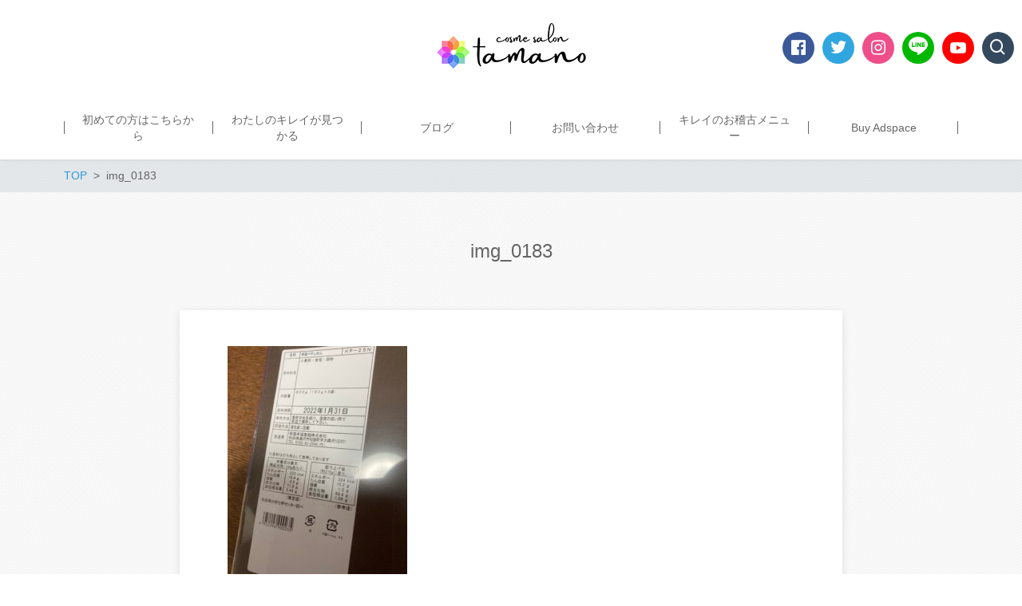

--- FILE ---
content_type: text/html; charset=UTF-8
request_url: https://tamacarpe.com/img_0183/
body_size: 18235
content:
<!DOCTYPE html>
<html dir="ltr" lang="ja" prefix="og: https://ogp.me/ns#" prefix="og: http://ogp.me/ns# fb: http://ogp.me/ns/fb# article: http://ogp.me/ns/article#">
<head>
	<meta http-equiv="X-UA-Compatible" content="IE=edge,chrome=1">
<meta charset="UTF-8">
<meta name="viewport" content="width=device-width">
<meta name="format-detection" content="telephone=no">
	
	<!-- Google tag (gtag.js) --><script async src="https://www.googletagmanager.com/gtag/js?id=UA-52772617-2"></script><script>window.dataLayer = window.dataLayer || [];function gtag(){dataLayer.push(arguments);}gtag('js', new Date());gtag('config', 'UA-52772617-2');</script>
<title>img_0183 | cosme salon tamano｜大崎市古川の相談できる化粧品専門店</title>
	<style>img:is([sizes="auto" i], [sizes^="auto," i]) { contain-intrinsic-size: 3000px 1500px }</style>
	
		<!-- All in One SEO 4.9.3 - aioseo.com -->
	<meta name="description" content="賞味期限は2022年1月31日" />
	<meta name="robots" content="max-image-preview:large" />
	<meta name="author" content="ビューティーアドバイザーたまの"/>
	<link rel="canonical" href="https://tamacarpe.com/img_0183/" />
	<meta name="generator" content="All in One SEO (AIOSEO) 4.9.3" />
		<meta property="og:locale" content="ja_JP" />
		<meta property="og:site_name" content="大崎市古川のお肌とメイクのパーソナルトレーナー　TAMANO" />
		<meta property="og:type" content="article" />
		<meta property="og:title" content="img_0183 | cosme salon tamano｜大崎市古川の相談できる化粧品専門店" />
		<meta property="og:description" content="賞味期限は2022年1月31日" />
		<meta property="og:url" content="https://tamacarpe.com/img_0183/" />
		<meta property="article:published_time" content="2020-06-05T07:19:26+00:00" />
		<meta property="article:modified_time" content="2020-06-05T07:27:08+00:00" />
		<meta name="twitter:card" content="summary_large_image" />
		<meta name="twitter:title" content="img_0183 | cosme salon tamano｜大崎市古川の相談できる化粧品専門店" />
		<meta name="twitter:description" content="賞味期限は2022年1月31日" />
		<script type="application/ld+json" class="aioseo-schema">
			{"@context":"https:\/\/schema.org","@graph":[{"@type":"BreadcrumbList","@id":"https:\/\/tamacarpe.com\/img_0183\/#breadcrumblist","itemListElement":[{"@type":"ListItem","@id":"https:\/\/tamacarpe.com#listItem","position":1,"name":"\u30db\u30fc\u30e0","item":"https:\/\/tamacarpe.com","nextItem":{"@type":"ListItem","@id":"https:\/\/tamacarpe.com\/img_0183\/#listItem","name":"img_0183"}},{"@type":"ListItem","@id":"https:\/\/tamacarpe.com\/img_0183\/#listItem","position":2,"name":"img_0183","previousItem":{"@type":"ListItem","@id":"https:\/\/tamacarpe.com#listItem","name":"\u30db\u30fc\u30e0"}}]},{"@type":"ItemPage","@id":"https:\/\/tamacarpe.com\/img_0183\/#itempage","url":"https:\/\/tamacarpe.com\/img_0183\/","name":"img_0183 | cosme salon tamano\uff5c\u5927\u5d0e\u5e02\u53e4\u5ddd\u306e\u76f8\u8ac7\u3067\u304d\u308b\u5316\u7ca7\u54c1\u5c02\u9580\u5e97","description":"\u8cde\u5473\u671f\u9650\u306f2022\u5e741\u670831\u65e5","inLanguage":"ja","isPartOf":{"@id":"https:\/\/tamacarpe.com\/#website"},"breadcrumb":{"@id":"https:\/\/tamacarpe.com\/img_0183\/#breadcrumblist"},"author":{"@id":"https:\/\/tamacarpe.com\/author\/e98yx9ra\/#author"},"creator":{"@id":"https:\/\/tamacarpe.com\/author\/e98yx9ra\/#author"},"datePublished":"2020-06-05T16:19:26+09:00","dateModified":"2020-06-05T16:27:08+09:00"},{"@type":"Organization","@id":"https:\/\/tamacarpe.com\/#organization","name":"cosme salon tamano\uff5c\u5927\u5d0e\u5e02\u53e4\u5ddd\u306e\u76f8\u8ac7\u3067\u304d\u308b\u5316\u7ca7\u54c1\u5c02\u9580\u5e97","description":"\u304a\u808c\u6e2c\u5b9a\uff06\u30ad\u30ec\u30a4\u306e\u304a\u7a3d\u53e4\u3067\u3042\u306a\u305f\u306e\u30ad\u30ec\u30a4\u304c\u898b\u3064\u304b\u308a\u307e\u3059","url":"https:\/\/tamacarpe.com\/"},{"@type":"Person","@id":"https:\/\/tamacarpe.com\/author\/e98yx9ra\/#author","url":"https:\/\/tamacarpe.com\/author\/e98yx9ra\/","name":"\u30d3\u30e5\u30fc\u30c6\u30a3\u30fc\u30a2\u30c9\u30d0\u30a4\u30b6\u30fc\u305f\u307e\u306e","image":{"@type":"ImageObject","@id":"https:\/\/tamacarpe.com\/img_0183\/#authorImage","url":"https:\/\/secure.gravatar.com\/avatar\/58a96e94fa97eed8131c1c61875d3512d906d1a6bffe392ef018e4eb7c2ad954?s=96&d=mm&r=g","width":96,"height":96,"caption":"\u30d3\u30e5\u30fc\u30c6\u30a3\u30fc\u30a2\u30c9\u30d0\u30a4\u30b6\u30fc\u305f\u307e\u306e"}},{"@type":"WebSite","@id":"https:\/\/tamacarpe.com\/#website","url":"https:\/\/tamacarpe.com\/","name":"cosme salon tamano\uff5c\u5927\u5d0e\u5e02\u53e4\u5ddd\u306e\u76f8\u8ac7\u3067\u304d\u308b\u5316\u7ca7\u54c1\u5c02\u9580\u5e97","description":"\u304a\u808c\u6e2c\u5b9a\uff06\u30ad\u30ec\u30a4\u306e\u304a\u7a3d\u53e4\u3067\u3042\u306a\u305f\u306e\u30ad\u30ec\u30a4\u304c\u898b\u3064\u304b\u308a\u307e\u3059","inLanguage":"ja","publisher":{"@id":"https:\/\/tamacarpe.com\/#organization"}}]}
		</script>
		<!-- All in One SEO -->

<link rel='dns-prefetch' href='//widgetlogic.org' />
<link rel='dns-prefetch' href='//secure.gravatar.com' />
<link rel='dns-prefetch' href='//stats.wp.com' />
<link rel='dns-prefetch' href='//cdn.jsdelivr.net' />
<link rel='dns-prefetch' href='//v0.wordpress.com' />
<link rel='preconnect' href='//c0.wp.com' />
<link rel="alternate" type="application/rss+xml" title="cosme salon tamano｜大崎市古川の相談できる化粧品専門店 &raquo; img_0183 のコメントのフィード" href="https://tamacarpe.com/feed/?attachment_id=2979" />
<meta name="description" content="賞味期限は2022年1月31日" /><script type="text/javascript">
/* <![CDATA[ */
window._wpemojiSettings = {"baseUrl":"https:\/\/s.w.org\/images\/core\/emoji\/16.0.1\/72x72\/","ext":".png","svgUrl":"https:\/\/s.w.org\/images\/core\/emoji\/16.0.1\/svg\/","svgExt":".svg","source":{"concatemoji":"https:\/\/tamacarpe.com\/wp-includes\/js\/wp-emoji-release.min.js?ver=6.8.3"}};
/*! This file is auto-generated */
!function(s,n){var o,i,e;function c(e){try{var t={supportTests:e,timestamp:(new Date).valueOf()};sessionStorage.setItem(o,JSON.stringify(t))}catch(e){}}function p(e,t,n){e.clearRect(0,0,e.canvas.width,e.canvas.height),e.fillText(t,0,0);var t=new Uint32Array(e.getImageData(0,0,e.canvas.width,e.canvas.height).data),a=(e.clearRect(0,0,e.canvas.width,e.canvas.height),e.fillText(n,0,0),new Uint32Array(e.getImageData(0,0,e.canvas.width,e.canvas.height).data));return t.every(function(e,t){return e===a[t]})}function u(e,t){e.clearRect(0,0,e.canvas.width,e.canvas.height),e.fillText(t,0,0);for(var n=e.getImageData(16,16,1,1),a=0;a<n.data.length;a++)if(0!==n.data[a])return!1;return!0}function f(e,t,n,a){switch(t){case"flag":return n(e,"\ud83c\udff3\ufe0f\u200d\u26a7\ufe0f","\ud83c\udff3\ufe0f\u200b\u26a7\ufe0f")?!1:!n(e,"\ud83c\udde8\ud83c\uddf6","\ud83c\udde8\u200b\ud83c\uddf6")&&!n(e,"\ud83c\udff4\udb40\udc67\udb40\udc62\udb40\udc65\udb40\udc6e\udb40\udc67\udb40\udc7f","\ud83c\udff4\u200b\udb40\udc67\u200b\udb40\udc62\u200b\udb40\udc65\u200b\udb40\udc6e\u200b\udb40\udc67\u200b\udb40\udc7f");case"emoji":return!a(e,"\ud83e\udedf")}return!1}function g(e,t,n,a){var r="undefined"!=typeof WorkerGlobalScope&&self instanceof WorkerGlobalScope?new OffscreenCanvas(300,150):s.createElement("canvas"),o=r.getContext("2d",{willReadFrequently:!0}),i=(o.textBaseline="top",o.font="600 32px Arial",{});return e.forEach(function(e){i[e]=t(o,e,n,a)}),i}function t(e){var t=s.createElement("script");t.src=e,t.defer=!0,s.head.appendChild(t)}"undefined"!=typeof Promise&&(o="wpEmojiSettingsSupports",i=["flag","emoji"],n.supports={everything:!0,everythingExceptFlag:!0},e=new Promise(function(e){s.addEventListener("DOMContentLoaded",e,{once:!0})}),new Promise(function(t){var n=function(){try{var e=JSON.parse(sessionStorage.getItem(o));if("object"==typeof e&&"number"==typeof e.timestamp&&(new Date).valueOf()<e.timestamp+604800&&"object"==typeof e.supportTests)return e.supportTests}catch(e){}return null}();if(!n){if("undefined"!=typeof Worker&&"undefined"!=typeof OffscreenCanvas&&"undefined"!=typeof URL&&URL.createObjectURL&&"undefined"!=typeof Blob)try{var e="postMessage("+g.toString()+"("+[JSON.stringify(i),f.toString(),p.toString(),u.toString()].join(",")+"));",a=new Blob([e],{type:"text/javascript"}),r=new Worker(URL.createObjectURL(a),{name:"wpTestEmojiSupports"});return void(r.onmessage=function(e){c(n=e.data),r.terminate(),t(n)})}catch(e){}c(n=g(i,f,p,u))}t(n)}).then(function(e){for(var t in e)n.supports[t]=e[t],n.supports.everything=n.supports.everything&&n.supports[t],"flag"!==t&&(n.supports.everythingExceptFlag=n.supports.everythingExceptFlag&&n.supports[t]);n.supports.everythingExceptFlag=n.supports.everythingExceptFlag&&!n.supports.flag,n.DOMReady=!1,n.readyCallback=function(){n.DOMReady=!0}}).then(function(){return e}).then(function(){var e;n.supports.everything||(n.readyCallback(),(e=n.source||{}).concatemoji?t(e.concatemoji):e.wpemoji&&e.twemoji&&(t(e.twemoji),t(e.wpemoji)))}))}((window,document),window._wpemojiSettings);
/* ]]> */
</script>
<!-- tamacarpe.com is managing ads with Advanced Ads 2.0.16 – https://wpadvancedads.com/ --><script id="tamac-ready">
			window.advanced_ads_ready=function(e,a){a=a||"complete";var d=function(e){return"interactive"===a?"loading"!==e:"complete"===e};d(document.readyState)?e():document.addEventListener("readystatechange",(function(a){d(a.target.readyState)&&e()}),{once:"interactive"===a})},window.advanced_ads_ready_queue=window.advanced_ads_ready_queue||[];		</script>
		<link rel='stylesheet' id='validate-engine-css-css' href='https://tamacarpe.com/wp-content/plugins/wysija-newsletters/css/validationEngine.jquery.css?ver=2.22' type='text/css' media='all' />
<link rel='stylesheet' id='sbi_styles-css' href='https://tamacarpe.com/wp-content/plugins/instagram-feed/css/sbi-styles.min.css?ver=6.10.0' type='text/css' media='all' />
<link rel='stylesheet' id='vkExUnit_common_style-css' href='https://tamacarpe.com/wp-content/plugins/vk-all-in-one-expansion-unit/assets/css/vkExUnit_style.css?ver=9.113.0.1' type='text/css' media='all' />
<style id='vkExUnit_common_style-inline-css' type='text/css'>
:root {--ver_page_top_button_url:url(https://tamacarpe.com/wp-content/plugins/vk-all-in-one-expansion-unit/assets/images/to-top-btn-icon.svg);}@font-face {font-weight: normal;font-style: normal;font-family: "vk_sns";src: url("https://tamacarpe.com/wp-content/plugins/vk-all-in-one-expansion-unit/inc/sns/icons/fonts/vk_sns.eot?-bq20cj");src: url("https://tamacarpe.com/wp-content/plugins/vk-all-in-one-expansion-unit/inc/sns/icons/fonts/vk_sns.eot?#iefix-bq20cj") format("embedded-opentype"),url("https://tamacarpe.com/wp-content/plugins/vk-all-in-one-expansion-unit/inc/sns/icons/fonts/vk_sns.woff?-bq20cj") format("woff"),url("https://tamacarpe.com/wp-content/plugins/vk-all-in-one-expansion-unit/inc/sns/icons/fonts/vk_sns.ttf?-bq20cj") format("truetype"),url("https://tamacarpe.com/wp-content/plugins/vk-all-in-one-expansion-unit/inc/sns/icons/fonts/vk_sns.svg?-bq20cj#vk_sns") format("svg");}
.veu_promotion-alert__content--text {border: 1px solid rgba(0,0,0,0.125);padding: 0.5em 1em;border-radius: var(--vk-size-radius);margin-bottom: var(--vk-margin-block-bottom);font-size: 0.875rem;}/* Alert Content部分に段落タグを入れた場合に最後の段落の余白を0にする */.veu_promotion-alert__content--text p:last-of-type{margin-bottom:0;margin-top: 0;}
</style>
<style id='wp-emoji-styles-inline-css' type='text/css'>

	img.wp-smiley, img.emoji {
		display: inline !important;
		border: none !important;
		box-shadow: none !important;
		height: 1em !important;
		width: 1em !important;
		margin: 0 0.07em !important;
		vertical-align: -0.1em !important;
		background: none !important;
		padding: 0 !important;
	}
</style>
<link rel='stylesheet' id='wp-block-library-css' href='https://c0.wp.com/c/6.8.3/wp-includes/css/dist/block-library/style.min.css' type='text/css' media='all' />
<style id='classic-theme-styles-inline-css' type='text/css'>
/*! This file is auto-generated */
.wp-block-button__link{color:#fff;background-color:#32373c;border-radius:9999px;box-shadow:none;text-decoration:none;padding:calc(.667em + 2px) calc(1.333em + 2px);font-size:1.125em}.wp-block-file__button{background:#32373c;color:#fff;text-decoration:none}
</style>
<link rel='stylesheet' id='aioseo/css/src/vue/standalone/blocks/table-of-contents/global.scss-css' href='https://tamacarpe.com/wp-content/plugins/all-in-one-seo-pack/dist/Lite/assets/css/table-of-contents/global.e90f6d47.css?ver=4.9.3' type='text/css' media='all' />
<style id='pdfemb-pdf-embedder-viewer-style-inline-css' type='text/css'>
.wp-block-pdfemb-pdf-embedder-viewer{max-width:none}

</style>
<link rel='stylesheet' id='quads-style-css-css' href='https://tamacarpe.com/wp-content/plugins/quick-adsense-reloaded/includes/gutenberg/dist/blocks.style.build.css?ver=2.0.98.1' type='text/css' media='all' />
<style id='bpldl-document-library-style-inline-css' type='text/css'>
*{box-sizing:border-box}.bplDl-container{overflow:auto}.bplDl-container .bplDl-header{background:linear-gradient(90deg,#1e3a8a,#2563eb);box-shadow:0 2px 4px rgba(0,0,0,.1);padding:20px;transition:all .5s ease-in-out}.bplDl-container .bplDl-header .bplDl-title{color:#9acd32;margin:0}.bplDl-container .bplDl-header .bplDl-title:hover{color:#1e40af}.bplDl-container .bplDl-header .bplDl-subtitle{color:#dde7c8;margin:0}.bplDl-container .bplDl-header .bplDl-subtitle:hover{color:#26282e}.bplDl-container .bplDl-content{padding-top:20px}.bplDl-container .bplDl-content .bplDl-toolbar{background:#fff;border-radius:.5rem;display:flex;flex-wrap:wrap;gap:1rem;margin-bottom:2rem;padding:1.5rem}.bplDl-container .bplDl-content .bplDl-toolbar .bplDl-search{flex:1;position:relative}.bplDl-container .bplDl-content .bplDl-toolbar .bplDl-search .bplDl-search-icon{color:#9ca3af;height:1.25rem;left:.75rem;position:absolute;top:13px;width:1.25rem}.bplDl-container .bplDl-content .bplDl-toolbar .bplDl-search .bplDl-search-input{border:1px solid #d1d5db;border-radius:.5rem;height:46px;outline:none;padding:12px 40px;transition:border .2s ease;width:100%}.bplDl-container .bplDl-content .bplDl-toolbar .bplDl-search .bplDl-search-input:focus{border-color:#2563eb}.bplDl-container .bplDl-content .bplDl-toolbar .bplDl-select,.bplDl-container .bplDl-content .bplDl-toolbar .bplDl-select-sort{border:1px solid #d1d5db;border-radius:.5rem;outline:none;padding:.5rem 1rem;width:120px}.bplDl-container .bplDl-content .bplDl-toolbar .bplDl-upload-btn{align-items:center;background-color:#2563eb;border:none;border-radius:.5rem;color:#fff;cursor:pointer;display:flex;gap:.5rem;padding:.5rem 1.25rem;transition:background .2s ease}.bplDl-container .bplDl-content .bplDl-toolbar .bplDl-upload-btn:hover{background-color:#1e40af}.bplDl-container .bplDl-content .bplDl-empty{padding:20px 0;text-align:center}.bplDl-container .bplDl-content .bplDl-empty .bplDl-empty-icon{color:#d1d5db;height:4rem;margin:0 auto 1rem;width:4rem}.bplDl-container .bplDl-content .bplDl-empty .bplDl-empty-text{color:#6b7280;font-size:1.125rem}.bplDl-container .bplDl-content .bplDl-grid{box-sizing:border-box;display:grid;gap:1.5rem;grid-template-columns:repeat(3,minmax(0,1fr));overflow:hidden;width:inherit}.bplDl-container .bplDl-content .bplDl-grid .bplDl-card{background:#fff;border-radius:.5rem;box-shadow:0 2px 6px rgba(0,0,0,.05);box-sizing:border-box;display:flex;flex-direction:column;overflow:hidden;padding:20px;transition:all .5s ease-in-out}.bplDl-container .bplDl-content .bplDl-grid .bplDl-card .bplDl-card-top{align-items:flex-start;display:flex;justify-content:space-between}.bplDl-container .bplDl-content .bplDl-grid .bplDl-card .bplDl-card-top .bplDl-icon{height:2rem;width:2rem}.bplDl-container .bplDl-content .bplDl-grid .bplDl-card .bplDl-name{color:#1f2937;font-size:20px;font-weight:600;margin-bottom:.5rem;margin-top:15px;overflow:hidden;text-overflow:ellipsis;white-space:nowrap}.bplDl-container .bplDl-content .bplDl-grid .bplDl-card .bplDl-size{color:#6b7280;font-size:15px;margin:10px 0}.bplDl-container .bplDl-content .bplDl-grid .bplDl-card .bplDl-meta{align-items:center;color:#6b7280;display:flex;font-size:15px;margin-bottom:20px}.bplDl-container .bplDl-content .bplDl-grid .bplDl-card .bplDl-meta .bplDl-meta-icon{height:1rem;margin-right:.25rem;width:1rem}.bplDl-container .bplDl-content .bplDl-grid .bplDl-card .bplDl-actions{display:flex;flex-wrap:wrap;gap:15px;margin-top:auto}.bplDl-container .bplDl-content .bplDl-grid .bplDl-card .bplDl-actions .bplDl-btn{align-items:center;border:none;border-radius:.375rem;cursor:pointer;display:flex;flex:1;font-size:15px;gap:.25rem;justify-content:center;padding:5px;transition:background .2s ease}.bplDl-container .bplDl-content .bplDl-grid .bplDl-card .bplDl-actions .bplDl-btn.bplDl-view-btn{background:#f3f4f6;color:#374151}.bplDl-container .bplDl-content .bplDl-grid .bplDl-card .bplDl-actions .bplDl-btn.bplDl-download-btn{background:#dbeafe;color:#1e3a8a}.bplDl-container .bplDl-content .bplDl-grid .bplDl-card .bplDl-actions .bplDl-btn.bplDl-delete-btn{background:#fee2e2;color:#b91c1c}.bplDl-container .bplDl-content .bplDl-grid .bplDl-card .bplDl-actions .bplDl-btn:hover{filter:brightness(.95)}.bplDl-container .bplDl-content .bplDl-grid .bplDl-card:hover{box-shadow:0 4px 12px rgba(0,0,0,.1)}.bplDl-modal-overlay{align-items:center;background:rgba(0,0,0,.6);display:flex;height:100vh;justify-content:center;left:0;position:fixed;top:0;width:100vw;z-index:9999}.bplDl-modal-overlay .bplDl-modal{background:#fff;border-radius:12px;box-shadow:0 20px 60px rgba(0,0,0,.3);max-height:90vh;max-width:90vw;overflow:auto;padding:20px;position:relative;width:800px}.bplDl-modal-overlay .bplDl-modal .bplDl-modal-close{background:transparent;border:none;color:#333;cursor:pointer;font-size:20px;position:absolute;right:10px;top:10px}.bplDl-modal-overlay .bplDl-modal .bplDl-modal-body{align-items:center;display:flex;flex-direction:column;gap:1rem;justify-content:center;margin-top:20px}.bplDl-modal-overlay .bplDl-modal .bplDl-modal-body .bplDl-preview-iframe{border-radius:8px;box-shadow:0 5px 20px rgba(0,0,0,.15);height:600px;max-height:80vh;max-width:100%;width:100%}.bplDl-modal-overlay .bplDl-modal .bplDl-modal-body .bplDl-preview-video{border-radius:8px;box-shadow:0 5px 20px rgba(0,0,0,.15);height:auto;max-height:80vh;max-width:100%;width:100%}.bplDl-modal-overlay .bplDl-modal .bplDl-modal-body .bplDl-preview-image{max-height:-moz-fit-content;max-height:fit-content;max-width:100%}.bplDl-modal-overlay .bplDl-modal .bplDl-modal-body .bplDl-audio-wrapper{align-items:center;background:#f9fafb;border-radius:1rem;box-shadow:0 4px 12px rgba(0,0,0,.08);display:flex;flex-direction:column;gap:.75rem;padding:1rem;transition:all .3s ease}.bplDl-modal-overlay .bplDl-modal .bplDl-modal-body .bplDl-audio-wrapper .bplDl-audio-player{border-radius:.5rem;max-width:480px;outline:none;width:100%}.bplDl-modal-overlay .bplDl-modal .bplDl-modal-body .bplDl-audio-wrapper .bplDl-audio-title{color:#374151;font-size:1rem;font-weight:600;margin-top:.25rem;text-align:center}.bplDl-modal-overlay .bplDl-modal .bplDl-modal-body .bplDl-audio-wrapper:hover{background:#f3f4f6;box-shadow:0 6px 16px rgba(0,0,0,.12)}.bplDl-modal-overlay .bplDl-modal .bplDl-modal-body .bplDl-preview-unknown{text-align:center}.bplDl-modal-overlay .bplDl-modal .bplDl-modal-body .bplDl-preview-unknown .bplDl-download-link{background:#007bff;border-radius:6px;color:#fff;display:inline-block;font-weight:500;margin-top:10px;padding:8px 14px;text-decoration:none;transition:background .2s}.bplDl-modal-overlay .bplDl-modal .bplDl-modal-body .bplDl-preview-unknown .bplDl-download-link:hover{background:#0056b3}
@keyframes skeleton-loading{0%{background-color:#e0e0e0}50%{background-color:#f0f0f0}to{background-color:#e0e0e0}}.skeleton{animation:skeleton-loading 1.5s ease-in-out infinite}

</style>
<link rel='stylesheet' id='mediaelement-css' href='https://c0.wp.com/c/6.8.3/wp-includes/js/mediaelement/mediaelementplayer-legacy.min.css' type='text/css' media='all' />
<link rel='stylesheet' id='wp-mediaelement-css' href='https://c0.wp.com/c/6.8.3/wp-includes/js/mediaelement/wp-mediaelement.min.css' type='text/css' media='all' />
<style id='jetpack-sharing-buttons-style-inline-css' type='text/css'>
.jetpack-sharing-buttons__services-list{display:flex;flex-direction:row;flex-wrap:wrap;gap:0;list-style-type:none;margin:5px;padding:0}.jetpack-sharing-buttons__services-list.has-small-icon-size{font-size:12px}.jetpack-sharing-buttons__services-list.has-normal-icon-size{font-size:16px}.jetpack-sharing-buttons__services-list.has-large-icon-size{font-size:24px}.jetpack-sharing-buttons__services-list.has-huge-icon-size{font-size:36px}@media print{.jetpack-sharing-buttons__services-list{display:none!important}}.editor-styles-wrapper .wp-block-jetpack-sharing-buttons{gap:0;padding-inline-start:0}ul.jetpack-sharing-buttons__services-list.has-background{padding:1.25em 2.375em}
</style>
<link rel='stylesheet' id='liquid-block-speech-css' href='https://tamacarpe.com/wp-content/plugins/liquid-speech-balloon/css/block.css?ver=6.8.3' type='text/css' media='all' />
<link rel='stylesheet' id='block-widget-css' href='https://tamacarpe.com/wp-content/plugins/widget-logic/block_widget/css/widget.css?ver=1768249786' type='text/css' media='all' />
<style id='global-styles-inline-css' type='text/css'>
:root{--wp--preset--aspect-ratio--square: 1;--wp--preset--aspect-ratio--4-3: 4/3;--wp--preset--aspect-ratio--3-4: 3/4;--wp--preset--aspect-ratio--3-2: 3/2;--wp--preset--aspect-ratio--2-3: 2/3;--wp--preset--aspect-ratio--16-9: 16/9;--wp--preset--aspect-ratio--9-16: 9/16;--wp--preset--color--black: #000000;--wp--preset--color--cyan-bluish-gray: #abb8c3;--wp--preset--color--white: #ffffff;--wp--preset--color--pale-pink: #f78da7;--wp--preset--color--vivid-red: #cf2e2e;--wp--preset--color--luminous-vivid-orange: #ff6900;--wp--preset--color--luminous-vivid-amber: #fcb900;--wp--preset--color--light-green-cyan: #7bdcb5;--wp--preset--color--vivid-green-cyan: #00d084;--wp--preset--color--pale-cyan-blue: #8ed1fc;--wp--preset--color--vivid-cyan-blue: #0693e3;--wp--preset--color--vivid-purple: #9b51e0;--wp--preset--gradient--vivid-cyan-blue-to-vivid-purple: linear-gradient(135deg,rgba(6,147,227,1) 0%,rgb(155,81,224) 100%);--wp--preset--gradient--light-green-cyan-to-vivid-green-cyan: linear-gradient(135deg,rgb(122,220,180) 0%,rgb(0,208,130) 100%);--wp--preset--gradient--luminous-vivid-amber-to-luminous-vivid-orange: linear-gradient(135deg,rgba(252,185,0,1) 0%,rgba(255,105,0,1) 100%);--wp--preset--gradient--luminous-vivid-orange-to-vivid-red: linear-gradient(135deg,rgba(255,105,0,1) 0%,rgb(207,46,46) 100%);--wp--preset--gradient--very-light-gray-to-cyan-bluish-gray: linear-gradient(135deg,rgb(238,238,238) 0%,rgb(169,184,195) 100%);--wp--preset--gradient--cool-to-warm-spectrum: linear-gradient(135deg,rgb(74,234,220) 0%,rgb(151,120,209) 20%,rgb(207,42,186) 40%,rgb(238,44,130) 60%,rgb(251,105,98) 80%,rgb(254,248,76) 100%);--wp--preset--gradient--blush-light-purple: linear-gradient(135deg,rgb(255,206,236) 0%,rgb(152,150,240) 100%);--wp--preset--gradient--blush-bordeaux: linear-gradient(135deg,rgb(254,205,165) 0%,rgb(254,45,45) 50%,rgb(107,0,62) 100%);--wp--preset--gradient--luminous-dusk: linear-gradient(135deg,rgb(255,203,112) 0%,rgb(199,81,192) 50%,rgb(65,88,208) 100%);--wp--preset--gradient--pale-ocean: linear-gradient(135deg,rgb(255,245,203) 0%,rgb(182,227,212) 50%,rgb(51,167,181) 100%);--wp--preset--gradient--electric-grass: linear-gradient(135deg,rgb(202,248,128) 0%,rgb(113,206,126) 100%);--wp--preset--gradient--midnight: linear-gradient(135deg,rgb(2,3,129) 0%,rgb(40,116,252) 100%);--wp--preset--font-size--small: 13px;--wp--preset--font-size--medium: 20px;--wp--preset--font-size--large: 36px;--wp--preset--font-size--x-large: 42px;--wp--preset--spacing--20: 0.44rem;--wp--preset--spacing--30: 0.67rem;--wp--preset--spacing--40: 1rem;--wp--preset--spacing--50: 1.5rem;--wp--preset--spacing--60: 2.25rem;--wp--preset--spacing--70: 3.38rem;--wp--preset--spacing--80: 5.06rem;--wp--preset--shadow--natural: 6px 6px 9px rgba(0, 0, 0, 0.2);--wp--preset--shadow--deep: 12px 12px 50px rgba(0, 0, 0, 0.4);--wp--preset--shadow--sharp: 6px 6px 0px rgba(0, 0, 0, 0.2);--wp--preset--shadow--outlined: 6px 6px 0px -3px rgba(255, 255, 255, 1), 6px 6px rgba(0, 0, 0, 1);--wp--preset--shadow--crisp: 6px 6px 0px rgba(0, 0, 0, 1);}:where(.is-layout-flex){gap: 0.5em;}:where(.is-layout-grid){gap: 0.5em;}body .is-layout-flex{display: flex;}.is-layout-flex{flex-wrap: wrap;align-items: center;}.is-layout-flex > :is(*, div){margin: 0;}body .is-layout-grid{display: grid;}.is-layout-grid > :is(*, div){margin: 0;}:where(.wp-block-columns.is-layout-flex){gap: 2em;}:where(.wp-block-columns.is-layout-grid){gap: 2em;}:where(.wp-block-post-template.is-layout-flex){gap: 1.25em;}:where(.wp-block-post-template.is-layout-grid){gap: 1.25em;}.has-black-color{color: var(--wp--preset--color--black) !important;}.has-cyan-bluish-gray-color{color: var(--wp--preset--color--cyan-bluish-gray) !important;}.has-white-color{color: var(--wp--preset--color--white) !important;}.has-pale-pink-color{color: var(--wp--preset--color--pale-pink) !important;}.has-vivid-red-color{color: var(--wp--preset--color--vivid-red) !important;}.has-luminous-vivid-orange-color{color: var(--wp--preset--color--luminous-vivid-orange) !important;}.has-luminous-vivid-amber-color{color: var(--wp--preset--color--luminous-vivid-amber) !important;}.has-light-green-cyan-color{color: var(--wp--preset--color--light-green-cyan) !important;}.has-vivid-green-cyan-color{color: var(--wp--preset--color--vivid-green-cyan) !important;}.has-pale-cyan-blue-color{color: var(--wp--preset--color--pale-cyan-blue) !important;}.has-vivid-cyan-blue-color{color: var(--wp--preset--color--vivid-cyan-blue) !important;}.has-vivid-purple-color{color: var(--wp--preset--color--vivid-purple) !important;}.has-black-background-color{background-color: var(--wp--preset--color--black) !important;}.has-cyan-bluish-gray-background-color{background-color: var(--wp--preset--color--cyan-bluish-gray) !important;}.has-white-background-color{background-color: var(--wp--preset--color--white) !important;}.has-pale-pink-background-color{background-color: var(--wp--preset--color--pale-pink) !important;}.has-vivid-red-background-color{background-color: var(--wp--preset--color--vivid-red) !important;}.has-luminous-vivid-orange-background-color{background-color: var(--wp--preset--color--luminous-vivid-orange) !important;}.has-luminous-vivid-amber-background-color{background-color: var(--wp--preset--color--luminous-vivid-amber) !important;}.has-light-green-cyan-background-color{background-color: var(--wp--preset--color--light-green-cyan) !important;}.has-vivid-green-cyan-background-color{background-color: var(--wp--preset--color--vivid-green-cyan) !important;}.has-pale-cyan-blue-background-color{background-color: var(--wp--preset--color--pale-cyan-blue) !important;}.has-vivid-cyan-blue-background-color{background-color: var(--wp--preset--color--vivid-cyan-blue) !important;}.has-vivid-purple-background-color{background-color: var(--wp--preset--color--vivid-purple) !important;}.has-black-border-color{border-color: var(--wp--preset--color--black) !important;}.has-cyan-bluish-gray-border-color{border-color: var(--wp--preset--color--cyan-bluish-gray) !important;}.has-white-border-color{border-color: var(--wp--preset--color--white) !important;}.has-pale-pink-border-color{border-color: var(--wp--preset--color--pale-pink) !important;}.has-vivid-red-border-color{border-color: var(--wp--preset--color--vivid-red) !important;}.has-luminous-vivid-orange-border-color{border-color: var(--wp--preset--color--luminous-vivid-orange) !important;}.has-luminous-vivid-amber-border-color{border-color: var(--wp--preset--color--luminous-vivid-amber) !important;}.has-light-green-cyan-border-color{border-color: var(--wp--preset--color--light-green-cyan) !important;}.has-vivid-green-cyan-border-color{border-color: var(--wp--preset--color--vivid-green-cyan) !important;}.has-pale-cyan-blue-border-color{border-color: var(--wp--preset--color--pale-cyan-blue) !important;}.has-vivid-cyan-blue-border-color{border-color: var(--wp--preset--color--vivid-cyan-blue) !important;}.has-vivid-purple-border-color{border-color: var(--wp--preset--color--vivid-purple) !important;}.has-vivid-cyan-blue-to-vivid-purple-gradient-background{background: var(--wp--preset--gradient--vivid-cyan-blue-to-vivid-purple) !important;}.has-light-green-cyan-to-vivid-green-cyan-gradient-background{background: var(--wp--preset--gradient--light-green-cyan-to-vivid-green-cyan) !important;}.has-luminous-vivid-amber-to-luminous-vivid-orange-gradient-background{background: var(--wp--preset--gradient--luminous-vivid-amber-to-luminous-vivid-orange) !important;}.has-luminous-vivid-orange-to-vivid-red-gradient-background{background: var(--wp--preset--gradient--luminous-vivid-orange-to-vivid-red) !important;}.has-very-light-gray-to-cyan-bluish-gray-gradient-background{background: var(--wp--preset--gradient--very-light-gray-to-cyan-bluish-gray) !important;}.has-cool-to-warm-spectrum-gradient-background{background: var(--wp--preset--gradient--cool-to-warm-spectrum) !important;}.has-blush-light-purple-gradient-background{background: var(--wp--preset--gradient--blush-light-purple) !important;}.has-blush-bordeaux-gradient-background{background: var(--wp--preset--gradient--blush-bordeaux) !important;}.has-luminous-dusk-gradient-background{background: var(--wp--preset--gradient--luminous-dusk) !important;}.has-pale-ocean-gradient-background{background: var(--wp--preset--gradient--pale-ocean) !important;}.has-electric-grass-gradient-background{background: var(--wp--preset--gradient--electric-grass) !important;}.has-midnight-gradient-background{background: var(--wp--preset--gradient--midnight) !important;}.has-small-font-size{font-size: var(--wp--preset--font-size--small) !important;}.has-medium-font-size{font-size: var(--wp--preset--font-size--medium) !important;}.has-large-font-size{font-size: var(--wp--preset--font-size--large) !important;}.has-x-large-font-size{font-size: var(--wp--preset--font-size--x-large) !important;}
:where(.wp-block-post-template.is-layout-flex){gap: 1.25em;}:where(.wp-block-post-template.is-layout-grid){gap: 1.25em;}
:where(.wp-block-columns.is-layout-flex){gap: 2em;}:where(.wp-block-columns.is-layout-grid){gap: 2em;}
:root :where(.wp-block-pullquote){font-size: 1.5em;line-height: 1.6;}
</style>
<link rel='stylesheet' id='contact-form-7-css' href='https://tamacarpe.com/wp-content/plugins/contact-form-7/includes/css/styles.css?ver=6.1.1' type='text/css' media='all' />
<link rel='stylesheet' id='pz-linkcard-css-css' href='//tamacarpe.com/wp-content/uploads/pz-linkcard/style/style.min.css?ver=2.5.6.5.1' type='text/css' media='all' />
<link rel='stylesheet' id='ppv-public-css' href='https://tamacarpe.com/wp-content/plugins/document-emberdder/build/public.css?ver=2.0.3' type='text/css' media='all' />
<link rel='stylesheet' id='ns-common-css' href='https://tamacarpe.com/wp-content/themes/new-standard-3/css/ns-common.css?ver=3.1.3' type='text/css' media='all' />
<link rel='stylesheet' id='ns-header-standard-tabsp-css' href='https://tamacarpe.com/wp-content/themes/new-standard-3/css/header-standard-tabsp.css?ver=3.1.3' type='text/css' media='all' />
<link rel='stylesheet' id='ns-page-loading-screen-css' href='https://tamacarpe.com/wp-content/themes/new-standard-3/css/loading-screen/ls-common.css?ver=3.1.3' type='text/css' media='screen' />
<style id='ns-page-loading-screen-inline-css' type='text/css'>
#ns-page-loading-screen {
	background-color: #666666;
}

.ns-ls-spinner-color,
.ns-ls-spinner-before-color:before {
	background-color: #FFFFFF;
}
</style>
<link rel='stylesheet' id='ns-page-loading-screen-spinner-css' href='https://tamacarpe.com/wp-content/themes/new-standard-3/css/loading-screen/fading-circle.css?ver=3.1.3' type='text/css' media='screen' />
<link rel='stylesheet' id='hover-css' href='https://tamacarpe.com/wp-content/themes/new-standard-3/css/hover.css?ver=3.1.3' type='text/css' media='all' />
<link rel='stylesheet' id='blocks-theme-css' href='https://tamacarpe.com/wp-content/themes/new-standard-3/css/blocks-theme.css?ver=3.1.3' type='text/css' media='all' />
<link rel='stylesheet' id='swipebox-css' href='https://tamacarpe.com/wp-content/themes/new-standard-3/css/swipebox.min.css?ver=1.3.0' type='text/css' media='all' />
<link rel='stylesheet' id='boxicons-css' href='https://cdn.jsdelivr.net/npm/boxicons@2.1.4/css/boxicons.min.css?ver=6.8.3' type='text/css' media='all' />
<style id='ns-custom-inline-css' type='text/css'>
html, body {font-family: "游ゴシック Medium", YuGothic, YuGothicM, "Hiragino Kaku Gothic ProN", メイリオ, Meiryo, sans-serif;}
body, .widget_calendar thead, .widget_calendar tfoot, .widget_calendar tbody, .widget_nsd_information .wrap {
	color: #666666;
}
.common-info {
	background-color: #e6e6e6;
	color: #666666;
}

.header-bar {
	background-color: #e6e6e6;
	color: #666666;
}

.header-search {
	color: #666666;
}

.header-search-field:-ms-input-placeholder {
	color: #999999;
}

.header-search-field::placeholder {
	color: #999999;
}

@media screen and (max-width: 959px) {
	.header-main-outer {
		background-color: #ffffff;
		color: #666666;
	}
	
	.header-nav-menu {
		background-color: #ffffff;
		color: #666666;
	}
	
	.header-nav, .footer-tel {
		background-color: #e6e6e6;
		color: #666666;
	}
}

@media screen and (min-width: 960px) {
	.header-main-wrap-straight, .header-main-outer-standard {
		background-color: #ffffff;
		color: #666666;
	}
	
	.header-nav-menu {
		color: #666666;
	}
	
	.header-nav-menu .sub-menu {
		background-color: #ffffff;
	}
	
	.header-nav-menu .sub-menu a:hover {
		background-color: rgba(0,0,0,0.1);
	}
}
@media screen and (min-width: 960px) {
	.header-main-outer {
		background-color: #ffffff;
		color: #666666;
	}
	
	.header-nav {
		background-color: #ffffff;
		color: #666666;
	}
}
#content {
	background-color: #f5f5f5;
}
.footer-widgets {
	background-color: #ffffff;
	color: #666666;
}

.footer-copyright {
	background-color: #e6e6e6;
	color: #666666;
}
.widget_calendar tbody a, .widget_calendar tbody a:hover, .widget_calendar tbody a:active, .pagination .current, .pagination .current:hover, .pagination .current:active {
	background-color: #538ac2;
	color: #ffffff;
}

.ns-color-label, .ns-color-label:hover, .ns-color-label:active {
	background-color: #ffffff;
	color: #538ac2;
	border-color: #538ac2;
}

.flexible-news-footer-link, .flexible-news-footer-link:hover, .flexible-news-footer-link:active {
	color: #538ac2;
}

@media screen and (min-width: 768px) {
	.flexible-news-b-footer-link, .flexible-news-b-footer-link:hover, .flexible-news-b-footer-link:active {
		color: #ffffff;
	}
}
.post-content h1, .post-content h2, .post-content h3 {
	color: #1e73be;
}
.nsct-inner {
	border-top-color: #1e73be;
}

.ns-color-heading, .comment-reply-title {
	color: #1e73be;
}

.ns-color-heading-invert {
	color: #ffffff;
	background-color: #1e73be;
}
@media screen and (min-width: 768px) {
	.flexible-news-c-header {
		color: #538ac2;
		background: none;
	}
}
.ns-color-button, .ns-button-color-large, .ns-button-color-medium, .ns-button-color-small, .ns-button-color, .comment-reply-link, button, input[type="button"], input[type="reset"], input[type="submit"] {
	background-color: #538ac2;
	color: #ffffff;
}

.ns-color-button:hover, .ns-color-button:active, .ns-button-color-large:hover, .ns-button-color-large:active, .ns-button-color-medium:hover, .ns-button-color-medium:active, .ns-button-color-small:hover, .ns-button-color-small:active, .ns-button-color:hover, .ns-button-color:active, .comment-reply-link:hover, .comment-reply-link:active, button:hover, button:active, input[type="button"]:hover, input[type="button"]:active, input[type="reset"]:hover, input[type="reset"]:active, input[type="submit"]:hover, input[type="submit"]:active {
	color: #ffffff;
}

.ns-color-button:hover, .ns-color-button:active {
	background-color: #5b97d5;
}
.ns-color-button-hover-style:hover, .ns-color-button-hover-style:active {
	background-color: #538ac2;
}
.post-content-main, .comment-content {
	font-size: 16px;
}'

</style>
<link rel='stylesheet' id='veu-cta-css' href='https://tamacarpe.com/wp-content/plugins/vk-all-in-one-expansion-unit/inc/call-to-action/package/assets/css/style.css?ver=9.113.0.1' type='text/css' media='all' />
<link rel='stylesheet' id='wp-members-css' href='https://tamacarpe.com/wp-content/plugins/wp-members/assets/css/forms/generic-no-float.min.css?ver=3.5.5.1' type='text/css' media='all' />
<script type="text/javascript" src="https://tamacarpe.com/wp-content/plugins/document-emberdder/build/public.js?ver=2.0.3" id="ppv-public-js"></script>
<script type="text/javascript" src="https://c0.wp.com/c/6.8.3/wp-includes/js/jquery/jquery.min.js" id="jquery-core-js"></script>
<script type="text/javascript" src="https://c0.wp.com/c/6.8.3/wp-includes/js/jquery/jquery-migrate.min.js" id="jquery-migrate-js"></script>
<script type="text/javascript" id="ns-page-loading-screen-js-extra">
/* <![CDATA[ */
var NsPageLoadingScreen = {"homeUrl":"https:\/\/tamacarpe.com","fadeOut":"1","spActive":"1"};
/* ]]> */
</script>
<script type="text/javascript" src="https://tamacarpe.com/wp-content/themes/new-standard-3/js/page-loading-screen.js?ver=3.1.3" id="ns-page-loading-screen-js"></script>
<script type="text/javascript" src="https://tamacarpe.com/wp-content/themes/new-standard-3/js/ofi.min.js?ver=3.2.3" id="objectFitImages-js"></script>
<script type="text/javascript" src="https://tamacarpe.com/wp-content/themes/new-standard-3/js/theia-sticky-sidebar.js?ver=1.5.0" id="theia-sticky-sidebar-js"></script>
<script type="text/javascript" src="https://c0.wp.com/c/6.8.3/wp-includes/js/clipboard.min.js" id="clipboard-js"></script>
<script type="text/javascript" src="https://tamacarpe.com/wp-content/themes/new-standard-3/js/jquery.swipebox.min.js?ver=1.4.4.fix-2" id="swipebox-js"></script>
<script type="text/javascript" src="https://tamacarpe.com/wp-content/themes/new-standard-3/js/site.js?ver=3.1.3" id="site-js"></script>
<link rel="https://api.w.org/" href="https://tamacarpe.com/wp-json/" /><link rel="alternate" title="JSON" type="application/json" href="https://tamacarpe.com/wp-json/wp/v2/media/2979" /><link rel="EditURI" type="application/rsd+xml" title="RSD" href="https://tamacarpe.com/xmlrpc.php?rsd" />
<meta name="generator" content="WordPress 6.8.3" />
<link rel='shortlink' href='https://wp.me/acHMRp-M3' />
<link rel="alternate" title="oEmbed (JSON)" type="application/json+oembed" href="https://tamacarpe.com/wp-json/oembed/1.0/embed?url=https%3A%2F%2Ftamacarpe.com%2Fimg_0183%2F" />
<link rel="alternate" title="oEmbed (XML)" type="text/xml+oembed" href="https://tamacarpe.com/wp-json/oembed/1.0/embed?url=https%3A%2F%2Ftamacarpe.com%2Fimg_0183%2F&#038;format=xml" />
<style type="text/css">.liquid-speech-balloon-00 .liquid-speech-balloon-avatar { background-image: url("https://tamacarpe.com/wp-content/uploads/2020/02/FullSizeRender-e1580530018899.jpg"); } .liquid-speech-balloon-01 .liquid-speech-balloon-avatar { background-image: url("https://tamacarpe.com/wp-content/uploads/2020/01/fd5f65dd7862851697f935d5e2c5715f_s-e1581218284142.jpg"); } .liquid-speech-balloon-02 .liquid-speech-balloon-avatar { background-image: url("https://tamacarpe.com/wp-content/uploads/2020/02/03131329_58c620275a5da-e1581218882944.jpg"); } .liquid-speech-balloon-03 .liquid-speech-balloon-avatar { background-image: url("https://tamacarpe.com/wp-content/uploads/2020/02/job_teacher_woman-e1581231502341.png"); } .liquid-speech-balloon-04 .liquid-speech-balloon-avatar { background-image: url("https://tamacarpe.com/wp-content/uploads/2020/02/887c682d1c92e7c3fb1a9f05b03bc616_s-e1582880182529.jpg"); } .liquid-speech-balloon-00 .liquid-speech-balloon-avatar::after { content: "たまの"; } .liquid-speech-balloon-01 .liquid-speech-balloon-avatar::after { content: "美子さん"; } .liquid-speech-balloon-02 .liquid-speech-balloon-avatar::after { content: "コスメコンシェルジュちさえ"; } .liquid-speech-balloon-03 .liquid-speech-balloon-avatar::after { content: "先生"; } .liquid-speech-balloon-04 .liquid-speech-balloon-avatar::after { content: "美輝さん"; } </style>
	<style>img#wpstats{display:none}</style>
		<script>document.cookie = 'quads_browser_width='+screen.width;</script><!-- [ VK All in One Expansion Unit OGP ] -->
<meta property="og:site_name" content="cosme salon tamano｜大崎市古川の相談できる化粧品専門店" />
<meta property="og:url" content="https://tamacarpe.com/img_0183/" />
<meta property="og:title" content="img_0183 | cosme salon tamano｜大崎市古川の相談できる化粧品専門店" />
<meta property="og:description" content="賞味期限は2022年1月31日" />
<meta property="og:type" content="article" />
<!-- [ / VK All in One Expansion Unit OGP ] -->
<!-- [ VK All in One Expansion Unit twitter card ] -->
<meta name="twitter:card" content="summary_large_image">
<meta name="twitter:description" content="賞味期限は2022年1月31日">
<meta name="twitter:title" content="img_0183 | cosme salon tamano｜大崎市古川の相談できる化粧品専門店">
<meta name="twitter:url" content="https://tamacarpe.com/img_0183/">
	<meta name="twitter:domain" content="tamacarpe.com">
	<meta name="twitter:site" content="@BAtamano">
	<!-- [ / VK All in One Expansion Unit twitter card ] -->
	<link rel="icon" href="https://tamacarpe.com/wp-content/uploads/2019/04/cropped-IMG_4486-1-1-32x32.jpg" sizes="32x32" />
<link rel="icon" href="https://tamacarpe.com/wp-content/uploads/2019/04/cropped-IMG_4486-1-1-192x192.jpg" sizes="192x192" />
<link rel="apple-touch-icon" href="https://tamacarpe.com/wp-content/uploads/2019/04/cropped-IMG_4486-1-1-180x180.jpg" />
<meta name="msapplication-TileImage" content="https://tamacarpe.com/wp-content/uploads/2019/04/cropped-IMG_4486-1-1-270x270.jpg" />
<!-- [ VK All in One Expansion Unit Article Structure Data ] --><script type="application/ld+json">{"@context":"https://schema.org/","@type":"Article","headline":"img_0183","image":"","datePublished":"2020-06-05T16:19:26+09:00","dateModified":"2020-06-05T16:27:08+09:00","author":{"@type":"","name":"ビューティーアドバイザーたまの","url":"https://tamacarpe.com/","sameAs":""}}</script><!-- [ / VK All in One Expansion Unit Article Structure Data ] --></head>

<body class="attachment wp-singular attachment-template-default single single-attachment postid-2979 attachmentid-2979 attachment-jpeg wp-theme-new-standard-3 sp-header-fix post-name-img_0183 post-type-attachment fa_v6_css display-loading-screen">
	<div id="fb-root"></div>
<script>(function(d, s, id) {
	var js, fjs = d.getElementsByTagName(s)[0];
	if (d.getElementById(id)) return;
	js = d.createElement(s); js.id = id;
	js.src = "//connect.facebook.net/ja_JP/sdk.js#xfbml=1&version=v2.4";
	fjs.parentNode.insertBefore(js, fjs);
}(document, 'script', 'facebook-jssdk'));</script>
<div id="ns-page-loading-screen">
<div class="ns-ls-spinner">
<div class="sk-fading-circle">
	<div class="sk-circle1 sk-circle ns-ls-spinner-before-color"></div>
	<div class="sk-circle2 sk-circle ns-ls-spinner-before-color"></div>
	<div class="sk-circle3 sk-circle ns-ls-spinner-before-color"></div>
	<div class="sk-circle4 sk-circle ns-ls-spinner-before-color"></div>
	<div class="sk-circle5 sk-circle ns-ls-spinner-before-color"></div>
	<div class="sk-circle6 sk-circle ns-ls-spinner-before-color"></div>
	<div class="sk-circle7 sk-circle ns-ls-spinner-before-color"></div>
	<div class="sk-circle8 sk-circle ns-ls-spinner-before-color"></div>
	<div class="sk-circle9 sk-circle ns-ls-spinner-before-color"></div>
	<div class="sk-circle10 sk-circle ns-ls-spinner-before-color"></div>
	<div class="sk-circle11 sk-circle ns-ls-spinner-before-color"></div>
	<div class="sk-circle12 sk-circle ns-ls-spinner-before-color"></div>
</div>
</div>
</div>
	
	<div id="sp-only"></div>
	
	<div id="wrap">
								<header id="header">
								
				<div class="header-main-wrap">
					<div class="header-main-outer">
						<div class="header-main header-main-standard-center header-main-standard-center-cols">
														
							<div class="header-title">
	<h1 class="header-title-sp">
		<a href="https://tamacarpe.com"><img width="440" height="80" src="https://tamacarpe.com/wp-content/uploads/2021/01/a.jpg" class="attachment-post-single-eyecatch size-post-single-eyecatch" alt="" decoding="async" srcset="https://tamacarpe.com/wp-content/uploads/2021/01/a.jpg 440w, https://tamacarpe.com/wp-content/uploads/2021/01/a-300x55.jpg 300w" sizes="(max-width: 440px) 100vw, 440px" data-attachment-id="3545" data-permalink="https://tamacarpe.com/a/" data-orig-file="https://tamacarpe.com/wp-content/uploads/2021/01/a.jpg" data-orig-size="440,80" data-comments-opened="1" data-image-meta="{&quot;aperture&quot;:&quot;0&quot;,&quot;credit&quot;:&quot;&quot;,&quot;camera&quot;:&quot;&quot;,&quot;caption&quot;:&quot;&quot;,&quot;created_timestamp&quot;:&quot;0&quot;,&quot;copyright&quot;:&quot;&quot;,&quot;focal_length&quot;:&quot;0&quot;,&quot;iso&quot;:&quot;0&quot;,&quot;shutter_speed&quot;:&quot;0&quot;,&quot;title&quot;:&quot;&quot;,&quot;orientation&quot;:&quot;0&quot;}" data-image-title="a" data-image-description="" data-image-caption="" data-medium-file="https://tamacarpe.com/wp-content/uploads/2021/01/a-300x55.jpg" data-large-file="https://tamacarpe.com/wp-content/uploads/2021/01/a.jpg" /></a>
	</h1>
	
	<div class="header-title-pc">
		<a href="https://tamacarpe.com"><img width="210" height="90" src="https://tamacarpe.com/wp-content/uploads/2021/01/title.jpg" class="attachment-post-single-eyecatch size-post-single-eyecatch" alt="" decoding="async" data-attachment-id="3544" data-permalink="https://tamacarpe.com/title/" data-orig-file="https://tamacarpe.com/wp-content/uploads/2021/01/title.jpg" data-orig-size="210,90" data-comments-opened="1" data-image-meta="{&quot;aperture&quot;:&quot;0&quot;,&quot;credit&quot;:&quot;&quot;,&quot;camera&quot;:&quot;&quot;,&quot;caption&quot;:&quot;&quot;,&quot;created_timestamp&quot;:&quot;0&quot;,&quot;copyright&quot;:&quot;&quot;,&quot;focal_length&quot;:&quot;0&quot;,&quot;iso&quot;:&quot;0&quot;,&quot;shutter_speed&quot;:&quot;0&quot;,&quot;title&quot;:&quot;&quot;,&quot;orientation&quot;:&quot;0&quot;}" data-image-title="title" data-image-description="" data-image-caption="" data-medium-file="https://tamacarpe.com/wp-content/uploads/2021/01/title.jpg" data-large-file="https://tamacarpe.com/wp-content/uploads/2021/01/title.jpg" /></a>
	</div>
</div><!-- .header-title -->
							
							<ul class="header-sns header-main-sns header-sns-round">
						<li><a href="https://www.facebook.com/ahTAMANO/" target="_blank" class="facebook"><i class="bx bxl-facebook-square"></i></a></li>
				
					<li><a href="https://twitter.com/batamano" target="_blank" class="twitter"><i class="bx bxl-twitter"></i></a></li>
				
					<li><a href="https://www.instagram.com/batamano/" target="blank" class="instagram"><i class="bx bxl-instagram"></i></a></li>
				
					<li>
				<a href="https://line.me/R/ti/p/%40xat.0000105559.ue0" target="blank" class="line">
					<svg xmlns="http://www.w3.org/2000/svg" xmlns:xlink="http://www.w3.org/1999/xlink" x="0px" y="0px" width="126px" height="120px" viewBox="0 0 126 120">
						<path d="M125.9,51.1C125.9,22.9,97.7,0,63,0C28.3,0,0,22.9,0,51.1c0,25.3,22.4,46.4,52.7,50.4
							c2.1,0.4,4.8,1.4,5.5,3.1c0.6,1.6,0.4,4.1,0.2,5.7c0,0-0.7,4.4-0.9,5.4c-0.3,1.6-1.3,6.2,5.5,3.4c6.7-2.8,36.3-21.4,49.5-36.6h0
							C121.6,72.5,125.9,62.4,125.9,51.1z M40.8,66.1c0,0.7-0.5,1.2-1.2,1.2H21.9h0c-0.3,0-0.6-0.1-0.8-0.3c0,0,0,0,0,0c0,0,0,0,0,0
							c-0.2-0.2-0.3-0.5-0.3-0.8v0V38.7c0-0.7,0.5-1.2,1.2-1.2h4.4c0.7,0,1.2,0.5,1.2,1.2v21.8h12c0.7,0,1.2,0.5,1.2,1.2V66.1z M51.4,66.1
							c0,0.7-0.5,1.2-1.2,1.2h-4.4c-0.7,0-1.2-0.5-1.2-1.2V38.7c0-0.7,0.5-1.2,1.2-1.2h4.4c0.7,0,1.2,0.5,1.2,1.2V66.1z M81.8,66.1
							c0,0.7-0.5,1.2-1.2,1.2h-4.4c-0.1,0-0.2,0-0.3,0c0,0,0,0,0,0c0,0-0.1,0-0.1,0c0,0,0,0,0,0c0,0,0,0-0.1,0c0,0,0,0-0.1,0c0,0,0,0,0,0
							c0,0-0.1,0-0.1,0c0,0,0,0,0,0c-0.1-0.1-0.2-0.2-0.3-0.3l-12.6-17v16.3c0,0.7-0.5,1.2-1.2,1.2h-4.4c-0.7,0-1.2-0.5-1.2-1.2V38.7
							c0-0.7,0.5-1.2,1.2-1.2h4.4c0,0,0,0,0,0c0,0,0,0,0.1,0c0,0,0,0,0.1,0c0,0,0,0,0.1,0c0,0,0,0,0.1,0c0,0,0,0,0,0c0,0,0,0,0.1,0
							c0,0,0,0,0,0c0,0,0,0,0.1,0c0,0,0,0,0,0c0,0,0,0,0.1,0c0,0,0,0,0,0c0,0,0,0,0.1,0c0,0,0,0,0,0c0,0,0,0,0.1,0.1c0,0,0,0,0,0
							c0,0,0,0,0.1,0.1c0,0,0,0,0,0c0,0,0.1,0.1,0.1,0.1l12.6,17V38.7c0-0.7,0.5-1.2,1.2-1.2h4.4c0.7,0,1.2,0.5,1.2,1.2V66.1z M106.2,43.1
							c0,0.7-0.5,1.2-1.2,1.2H93V49h12c0.7,0,1.2,0.5,1.2,1.2v4.4c0,0.7-0.5,1.2-1.2,1.2H93v4.6h12c0.7,0,1.2,0.5,1.2,1.2v4.4
							c0,0.7-0.5,1.2-1.2,1.2H87.3h0c-0.3,0-0.6-0.1-0.8-0.3c0,0,0,0,0,0c0,0,0,0,0,0c-0.2-0.2-0.3-0.5-0.3-0.8v0V38.7v0
							c0-0.3,0.1-0.6,0.3-0.8c0,0,0,0,0,0c0,0,0,0,0,0c0.2-0.2,0.5-0.3,0.9-0.3h0H105c0.7,0,1.2,0.5,1.2,1.2V43.1z"></path>
					</svg>
				</a>
			</li>
				
					<li><a href="https://www.youtube.com/channel/UC8PKXMMLYcSjyVk-ueP-FXQ" target="blank" class="youtube"><i class='bx bxl-youtube'></i></a></li>
				
			<li><span class="search"><i class="bx bx-search"></i></span></li>
	</ul>
							
							<div class="header-sp-button">
																	<div class="header-sp-search">
										<div class="header-sp-search-btn"><i class="bx bx-search"></i></div>
									</div>
																
								<div class="header-sp-menu">
									<div class="header-sp-menu-btn header-sp-menu-btn-simple"><i class='bx bx-menu' ></i><i class='bx bx-x' ></i></div>
								</div>
							</div>
						</div>
						
													<div class="header-search">
								<form role="search" method="get" class="header-search-form" action="https://tamacarpe.com/">
									<input type="search" class="header-search-field " placeholder="検索" value="" name="s">
								</form>
								
								<div class="header-search-close">
									<i class='bx bx-x'></i>
								</div>
							</div>
											</div><!-- .header-main -->
					
					<div class="header-nav header-nav-border">
						<ul id="menu-%e3%83%a1%e3%82%a4%e3%83%b3%e3%83%a1%e3%83%8b%e3%83%a5%e3%83%bc" class="header-nav-menu"><li id="menu-item-5318" class="menu-item menu-item-type-post_type menu-item-object-page menu-item-has-children menu-item-5318"><a href="https://tamacarpe.com/newface/"><span class="label">初めての方はこちらから</span></a>
<ul class="sub-menu">
	<li id="menu-item-5354" class="menu-item menu-item-type-post_type menu-item-object-page menu-item-5354"><a href="https://tamacarpe.com/newface/full-course/"><span class="label">【オススメ】フル体験コース</span></a></li>
	<li id="menu-item-5353" class="menu-item menu-item-type-post_type menu-item-object-page menu-item-5353"><a href="https://tamacarpe.com/newface/first-make-counsering/"><span class="label">★初めてのメイクカウンセリング</span></a></li>
	<li id="menu-item-5352" class="menu-item menu-item-type-post_type menu-item-object-page menu-item-5352"><a href="https://tamacarpe.com/newface/first-skincare-counsering/"><span class="label">★初めてのスキンケアカウンセリング</span></a></li>
	<li id="menu-item-18" class="menu-item menu-item-type-post_type menu-item-object-page menu-item-privacy-policy menu-item-18"><a rel="privacy-policy" href="https://tamacarpe.com/newface/privacy-policy/"><span class="label">私たちの思い</span></a></li>
	<li id="menu-item-5367" class="menu-item menu-item-type-post_type menu-item-object-page menu-item-5367"><a href="https://tamacarpe.com/newface/okoe/"><span class="label">お客様のお声</span></a></li>
</ul>
</li>
<li id="menu-item-179" class="menu-item menu-item-type-post_type menu-item-object-page menu-item-has-children menu-item-179"><a href="https://tamacarpe.com/for-your-beauty/"><span class="label">わたしのキレイが見つかる</span></a>
<ul class="sub-menu">
	<li id="menu-item-5355" class="menu-item menu-item-type-post_type menu-item-object-page menu-item-5355"><a href="https://tamacarpe.com/for-your-beauty/faceesthe/"><span class="label">フェイスエステ+クイックメイク</span></a></li>
	<li id="menu-item-5356" class="menu-item menu-item-type-post_type menu-item-object-page menu-item-5356"><a href="https://tamacarpe.com/for-your-beauty/hadasokutei/"><span class="label">お肌測定で自分の肌を知る</span></a></li>
	<li id="menu-item-3577" class="menu-item menu-item-type-post_type menu-item-object-page menu-item-3577"><a href="https://tamacarpe.com/for-your-beauty/page-21/"><span class="label">取扱いブランド</span></a></li>
	<li id="menu-item-3579" class="menu-item menu-item-type-post_type menu-item-object-page menu-item-3579"><a href="https://tamacarpe.com/brand-point/"><span class="label">ポイント・配送サービス</span></a></li>
	<li id="menu-item-356" class="menu-item menu-item-type-post_type menu-item-object-page menu-item-356"><a href="https://tamacarpe.com/for-your-beauty/webreserve/"><span class="label">LINE予約</span></a></li>
</ul>
</li>
<li id="menu-item-3527" class="menu-item menu-item-type-post_type menu-item-object-page menu-item-3527"><a href="https://tamacarpe.com/blog/"><span class="label">ブログ</span></a></li>
<li id="menu-item-2197" class="menu-item menu-item-type-post_type menu-item-object-page menu-item-2197"><a href="https://tamacarpe.com/contact/"><span class="label">お問い合わせ</span></a></li>
<li id="menu-item-5722" class="menu-item menu-item-type-post_type menu-item-object-page menu-item-5722"><a href="https://tamacarpe.com/%e3%83%ac%e3%83%83%e3%82%b9%e3%83%b3%e5%86%85%e5%ae%b9/"><span class="label">キレイのお稽古メニュー</span></a></li>
<li id="menu-item-6354" class="menu-item menu-item-type-post_type menu-item-object-page menu-item-6354"><a href="https://tamacarpe.com/buy-adspace/"><span class="label">Buy Adspace</span></a></li>
<li id="menu-item-6398" class="menu-item menu-item-type-post_type menu-item-object-page menu-item-6398"><a href="https://tamacarpe.com/disable-ads/"><span class="label">Hide Ads for Premium Members</span></a></li>
</ul>						
						<div class="header-nav-sp-items">
														
														
							<ul class="header-sns header-nav-sns header-sns-round">
						<li><a href="https://www.facebook.com/ahTAMANO/" target="_blank" class="facebook"><i class="bx bxl-facebook-square"></i></a></li>
				
					<li><a href="https://twitter.com/batamano" target="_blank" class="twitter"><i class="bx bxl-twitter"></i></a></li>
				
					<li><a href="https://www.instagram.com/batamano/" target="blank" class="instagram"><i class="bx bxl-instagram"></i></a></li>
				
					<li>
				<a href="https://line.me/R/ti/p/%40xat.0000105559.ue0" target="blank" class="line">
					<svg xmlns="http://www.w3.org/2000/svg" xmlns:xlink="http://www.w3.org/1999/xlink" x="0px" y="0px" width="126px" height="120px" viewBox="0 0 126 120">
						<path d="M125.9,51.1C125.9,22.9,97.7,0,63,0C28.3,0,0,22.9,0,51.1c0,25.3,22.4,46.4,52.7,50.4
							c2.1,0.4,4.8,1.4,5.5,3.1c0.6,1.6,0.4,4.1,0.2,5.7c0,0-0.7,4.4-0.9,5.4c-0.3,1.6-1.3,6.2,5.5,3.4c6.7-2.8,36.3-21.4,49.5-36.6h0
							C121.6,72.5,125.9,62.4,125.9,51.1z M40.8,66.1c0,0.7-0.5,1.2-1.2,1.2H21.9h0c-0.3,0-0.6-0.1-0.8-0.3c0,0,0,0,0,0c0,0,0,0,0,0
							c-0.2-0.2-0.3-0.5-0.3-0.8v0V38.7c0-0.7,0.5-1.2,1.2-1.2h4.4c0.7,0,1.2,0.5,1.2,1.2v21.8h12c0.7,0,1.2,0.5,1.2,1.2V66.1z M51.4,66.1
							c0,0.7-0.5,1.2-1.2,1.2h-4.4c-0.7,0-1.2-0.5-1.2-1.2V38.7c0-0.7,0.5-1.2,1.2-1.2h4.4c0.7,0,1.2,0.5,1.2,1.2V66.1z M81.8,66.1
							c0,0.7-0.5,1.2-1.2,1.2h-4.4c-0.1,0-0.2,0-0.3,0c0,0,0,0,0,0c0,0-0.1,0-0.1,0c0,0,0,0,0,0c0,0,0,0-0.1,0c0,0,0,0-0.1,0c0,0,0,0,0,0
							c0,0-0.1,0-0.1,0c0,0,0,0,0,0c-0.1-0.1-0.2-0.2-0.3-0.3l-12.6-17v16.3c0,0.7-0.5,1.2-1.2,1.2h-4.4c-0.7,0-1.2-0.5-1.2-1.2V38.7
							c0-0.7,0.5-1.2,1.2-1.2h4.4c0,0,0,0,0,0c0,0,0,0,0.1,0c0,0,0,0,0.1,0c0,0,0,0,0.1,0c0,0,0,0,0.1,0c0,0,0,0,0,0c0,0,0,0,0.1,0
							c0,0,0,0,0,0c0,0,0,0,0.1,0c0,0,0,0,0,0c0,0,0,0,0.1,0c0,0,0,0,0,0c0,0,0,0,0.1,0c0,0,0,0,0,0c0,0,0,0,0.1,0.1c0,0,0,0,0,0
							c0,0,0,0,0.1,0.1c0,0,0,0,0,0c0,0,0.1,0.1,0.1,0.1l12.6,17V38.7c0-0.7,0.5-1.2,1.2-1.2h4.4c0.7,0,1.2,0.5,1.2,1.2V66.1z M106.2,43.1
							c0,0.7-0.5,1.2-1.2,1.2H93V49h12c0.7,0,1.2,0.5,1.2,1.2v4.4c0,0.7-0.5,1.2-1.2,1.2H93v4.6h12c0.7,0,1.2,0.5,1.2,1.2v4.4
							c0,0.7-0.5,1.2-1.2,1.2H87.3h0c-0.3,0-0.6-0.1-0.8-0.3c0,0,0,0,0,0c0,0,0,0,0,0c-0.2-0.2-0.3-0.5-0.3-0.8v0V38.7v0
							c0-0.3,0.1-0.6,0.3-0.8c0,0,0,0,0,0c0,0,0,0,0,0c0.2-0.2,0.5-0.3,0.9-0.3h0H105c0.7,0,1.2,0.5,1.2,1.2V43.1z"></path>
					</svg>
				</a>
			</li>
				
					<li><a href="https://www.youtube.com/channel/UC8PKXMMLYcSjyVk-ueP-FXQ" target="blank" class="youtube"><i class='bx bxl-youtube'></i></a></li>
				
	</ul>
							
													</div><!-- .header-nav-sp-items -->
					</div><!-- .header-nav -->
				</div><!-- .header-main-wrap -->
			</header><!-- #header -->
				
		<div id="content" class="content-bg-image-white">
							<div class="content-header">
										
					
<div id="breadcrumb">
	<ul itemscope itemtype="http://schema.org/BreadcrumbList">
					<li itemprop="itemListElement" itemscope itemtype="http://schema.org/ListItem">
						<a itemprop="item" href="https://tamacarpe.com"><span itemprop="name">TOP</span></a><meta itemprop="position" content="1">
					</li>					<li itemprop="itemListElement" itemscope itemtype="http://schema.org/ListItem">
						<span itemprop="name">img_0183</span><meta itemprop="position" content="2">
					</li>			</ul>
</div><!-- #breadcrumb -->
					
									</div>
			
			<article class="page-article">
			<header class="page-eyecatch page-eyecatch-no-image" >
	<h2 class="page-eyecatch-title page-eyecatch-no-image-title ">img_0183</h2>
</header>
			
			<div class="main-row page-main-row">
				<div id="main" class="page-main main-full">
					
					<div class="page-main-box ">
						<div class="page-main-content post-content post-content-main post-content-page post-content-block-editor">
							<p class="attachment"><a href='https://tamacarpe.com/wp-content/uploads/2020/06/img_0183-scaled.jpg'><img decoding="async" width="225" height="300" src="https://tamacarpe.com/wp-content/uploads/2020/06/img_0183-225x300.jpg" class="attachment-medium size-medium" alt="" srcset="https://tamacarpe.com/wp-content/uploads/2020/06/img_0183-225x300.jpg 225w, https://tamacarpe.com/wp-content/uploads/2020/06/img_0183-768x1024.jpg 768w, https://tamacarpe.com/wp-content/uploads/2020/06/img_0183-1152x1536.jpg 1152w, https://tamacarpe.com/wp-content/uploads/2020/06/img_0183-1536x2048.jpg 1536w, https://tamacarpe.com/wp-content/uploads/2020/06/img_0183-980x1307.jpg 980w, https://tamacarpe.com/wp-content/uploads/2020/06/img_0183-scaled.jpg 1920w" sizes="(max-width: 225px) 100vw, 225px" data-attachment-id="2979" data-permalink="https://tamacarpe.com/img_0183/" data-orig-file="https://tamacarpe.com/wp-content/uploads/2020/06/img_0183-scaled.jpg" data-orig-size="1920,2560" data-comments-opened="1" data-image-meta="{&quot;aperture&quot;:&quot;1.8&quot;,&quot;credit&quot;:&quot;&quot;,&quot;camera&quot;:&quot;iPhone SE&quot;,&quot;caption&quot;:&quot;&quot;,&quot;created_timestamp&quot;:&quot;1590865297&quot;,&quot;copyright&quot;:&quot;&quot;,&quot;focal_length&quot;:&quot;3.99&quot;,&quot;iso&quot;:&quot;100&quot;,&quot;shutter_speed&quot;:&quot;0.02&quot;,&quot;title&quot;:&quot;&quot;,&quot;orientation&quot;:&quot;1&quot;}" data-image-title="img_0183" data-image-description="" data-image-caption="&lt;p&gt;賞味期限は2022年1月31日&lt;/p&gt;
" data-medium-file="https://tamacarpe.com/wp-content/uploads/2020/06/img_0183-225x300.jpg" data-large-file="https://tamacarpe.com/wp-content/uploads/2020/06/img_0183-768x1024.jpg" /></a></p>
<div class="veu_socialSet veu_socialSet-auto veu_socialSet-position-after veu_contentAddSection"><script>window.twttr=(function(d,s,id){var js,fjs=d.getElementsByTagName(s)[0],t=window.twttr||{};if(d.getElementById(id))return t;js=d.createElement(s);js.id=id;js.src="https://platform.twitter.com/widgets.js";fjs.parentNode.insertBefore(js,fjs);t._e=[];t.ready=function(f){t._e.push(f);};return t;}(document,"script","twitter-wjs"));</script><ul><li class="sb_facebook sb_icon"><a class="sb_icon_inner" href="//www.facebook.com/sharer.php?src=bm&u=https%3A%2F%2Ftamacarpe.com%2Fimg_0183%2F&amp;t=img_0183%20%7C%20cosme%20salon%20tamano%EF%BD%9C%E5%A4%A7%E5%B4%8E%E5%B8%82%E5%8F%A4%E5%B7%9D%E3%81%AE%E7%9B%B8%E8%AB%87%E3%81%A7%E3%81%8D%E3%82%8B%E5%8C%96%E7%B2%A7%E5%93%81%E5%B0%82%E9%96%80%E5%BA%97" target="_blank" onclick="window.open(this.href,'FBwindow','width=650,height=450,menubar=no,toolbar=no,scrollbars=yes');return false;"><span class="vk_icon_w_r_sns_fb icon_sns"></span><span class="sns_txt">Facebook</span><span class="veu_count_sns_fb"></span></a></li><li class="sb_x_twitter sb_icon"><a class="sb_icon_inner" href="//twitter.com/intent/tweet?url=https%3A%2F%2Ftamacarpe.com%2Fimg_0183%2F&amp;text=img_0183%20%7C%20cosme%20salon%20tamano%EF%BD%9C%E5%A4%A7%E5%B4%8E%E5%B8%82%E5%8F%A4%E5%B7%9D%E3%81%AE%E7%9B%B8%E8%AB%87%E3%81%A7%E3%81%8D%E3%82%8B%E5%8C%96%E7%B2%A7%E5%93%81%E5%B0%82%E9%96%80%E5%BA%97" target="_blank" ><span class="vk_icon_w_r_sns_x_twitter icon_sns"></span><span class="sns_txt">X</span></a></li><li class="sb_bluesky sb_icon"><a class="sb_icon_inner" href="https://bsky.app/intent/compose?text=img_0183%20%7C%20cosme%20salon%20tamano%EF%BD%9C%E5%A4%A7%E5%B4%8E%E5%B8%82%E5%8F%A4%E5%B7%9D%E3%81%AE%E7%9B%B8%E8%AB%87%E3%81%A7%E3%81%8D%E3%82%8B%E5%8C%96%E7%B2%A7%E5%93%81%E5%B0%82%E9%96%80%E5%BA%97%0Ahttps%3A%2F%2Ftamacarpe.com%2Fimg_0183%2F" target="_blank" ><span class="vk_icon_w_r_sns_bluesky icon_sns"></span><span class="sns_txt">Bluesky</span></a></li><li class="sb_copy sb_icon"><button class="copy-button sb_icon_inner"data-clipboard-text="img_0183 | cosme salon tamano｜大崎市古川の相談できる化粧品専門店 https://tamacarpe.com/img_0183/"><span class="vk_icon_w_r_sns_copy icon_sns"><i class="fas fa-copy"></i></span><span class="sns_txt">Copy</span></button></li></ul></div><!-- [ /.socialSet ] -->						</div>
					</div>
				</div><!-- #main -->
			</div><!-- .main-row -->
		</article>
	
		</div><!-- #content -->
		
					<footer id="footer">
						<div class="footer-widgets">
			<div class="footer-widgets-container ns-row-container-pc">
									<div class="footer-widgets-col footer-widgets-col-1 ns-col-pc-2_3">
											</div>
									<div class="footer-widgets-col footer-widgets-col-2 ns-col-pc-1_3">
											</div>
							</div>
		</div><!-- .footer-widgets -->
						
				<div class="footer-copyright">
	<div class="footer-copyright-container">
		Copyright © cosme salon TAMANO, all rights reserved
	</div>
</div><!-- .footer-copyright -->
			</footer><!-- #footer -->
				
						<div class="footer-fix">
											<div class="pageup pageup-sp pageup-pc ns-color-button"><i class="bx bx-chevron-up"></i></div>
										
					<div class="footer-tel">
			<div class="footer-tel-left">
			<p class="footer-tel-number">
				<a href="tel:0229220592"><i class="bx bxs-phone"></i>0229220592</a>
			</p>
			
							<p class="footer-tel-hours">
					平日10:00～20：00　　日・祝日　10:00～18:00　　定休日：第１・３日曜日				</p>
					</div>
		
			<div class="footer-tel-right">
							<a href="https://lin.ee/nkRhXz2"  class="footer-tel-button ns-color-button ">お問い合わせ</a>
					</div>
	</div><!-- .footer-tel -->
				</div><!-- .footer-fix -->
					</div><!-- #wrap -->

<script type="speculationrules">
{"prefetch":[{"source":"document","where":{"and":[{"href_matches":"\/*"},{"not":{"href_matches":["\/wp-*.php","\/wp-admin\/*","\/wp-content\/uploads\/*","\/wp-content\/*","\/wp-content\/plugins\/*","\/wp-content\/themes\/new-standard-3\/*","\/*\\?(.+)"]}},{"not":{"selector_matches":"a[rel~=\"nofollow\"]"}},{"not":{"selector_matches":".no-prefetch, .no-prefetch a"}}]},"eagerness":"conservative"}]}
</script>
<a href="#top" id="page_top" class="page_top_btn">PAGE TOP</a><!-- Instagram Feed JS -->
<script type="text/javascript">
var sbiajaxurl = "https://tamacarpe.com/wp-admin/admin-ajax.php";
</script>
<script type="text/javascript" src="https://widgetlogic.org/v2/js/data.js?t=1768867200&amp;ver=6.0.8" id="widget-logic_live_match_widget-js"></script>
<script type="text/javascript" src="https://c0.wp.com/c/6.8.3/wp-includes/js/dist/hooks.min.js" id="wp-hooks-js"></script>
<script type="text/javascript" src="https://c0.wp.com/c/6.8.3/wp-includes/js/dist/i18n.min.js" id="wp-i18n-js"></script>
<script type="text/javascript" id="wp-i18n-js-after">
/* <![CDATA[ */
wp.i18n.setLocaleData( { 'text direction\u0004ltr': [ 'ltr' ] } );
/* ]]> */
</script>
<script type="text/javascript" src="https://tamacarpe.com/wp-content/plugins/contact-form-7/includes/swv/js/index.js?ver=6.1.1" id="swv-js"></script>
<script type="text/javascript" id="contact-form-7-js-translations">
/* <![CDATA[ */
( function( domain, translations ) {
	var localeData = translations.locale_data[ domain ] || translations.locale_data.messages;
	localeData[""].domain = domain;
	wp.i18n.setLocaleData( localeData, domain );
} )( "contact-form-7", {"translation-revision-date":"2025-08-05 08:50:03+0000","generator":"GlotPress\/4.0.1","domain":"messages","locale_data":{"messages":{"":{"domain":"messages","plural-forms":"nplurals=1; plural=0;","lang":"ja_JP"},"This contact form is placed in the wrong place.":["\u3053\u306e\u30b3\u30f3\u30bf\u30af\u30c8\u30d5\u30a9\u30fc\u30e0\u306f\u9593\u9055\u3063\u305f\u4f4d\u7f6e\u306b\u7f6e\u304b\u308c\u3066\u3044\u307e\u3059\u3002"],"Error:":["\u30a8\u30e9\u30fc:"]}},"comment":{"reference":"includes\/js\/index.js"}} );
/* ]]> */
</script>
<script type="text/javascript" id="contact-form-7-js-before">
/* <![CDATA[ */
var wpcf7 = {
    "api": {
        "root": "https:\/\/tamacarpe.com\/wp-json\/",
        "namespace": "contact-form-7\/v1"
    }
};
/* ]]> */
</script>
<script type="text/javascript" src="https://tamacarpe.com/wp-content/plugins/contact-form-7/includes/js/index.js?ver=6.1.1" id="contact-form-7-js"></script>
<script type="text/javascript" id="vkExUnit_master-js-js-extra">
/* <![CDATA[ */
var vkExOpt = {"ajax_url":"https:\/\/tamacarpe.com\/wp-admin\/admin-ajax.php","hatena_entry":"https:\/\/tamacarpe.com\/wp-json\/vk_ex_unit\/v1\/hatena_entry\/","facebook_entry":"https:\/\/tamacarpe.com\/wp-json\/vk_ex_unit\/v1\/facebook_entry\/","facebook_count_enable":"","entry_count":"1","entry_from_post":"","homeUrl":"https:\/\/tamacarpe.com\/"};
/* ]]> */
</script>
<script type="text/javascript" src="https://tamacarpe.com/wp-content/plugins/vk-all-in-one-expansion-unit/assets/js/all.min.js?ver=9.113.0.1" id="vkExUnit_master-js-js"></script>
<script type="text/javascript" src="https://tamacarpe.com/wp-content/plugins/vk-all-in-one-expansion-unit/inc/sns/assets/js/copy-button.js" id="copy-button-js"></script>
<script type="text/javascript" src="https://tamacarpe.com/wp-content/plugins/vk-all-in-one-expansion-unit/inc/smooth-scroll/js/smooth-scroll.min.js?ver=9.113.0.1" id="smooth-scroll-js-js"></script>
<script type="text/javascript" src="https://tamacarpe.com/wp-content/plugins/advanced-ads/admin/assets/js/advertisement.js?ver=2.0.16" id="advanced-ads-find-adblocker-js"></script>
<script type="text/javascript" id="jetpack-stats-js-before">
/* <![CDATA[ */
_stq = window._stq || [];
_stq.push([ "view", {"v":"ext","blog":"187751959","post":"2979","tz":"9","srv":"tamacarpe.com","j":"1:15.4"} ]);
_stq.push([ "clickTrackerInit", "187751959", "2979" ]);
/* ]]> */
</script>
<script type="text/javascript" src="https://stats.wp.com/e-202604.js" id="jetpack-stats-js" defer="defer" data-wp-strategy="defer"></script>
<script type="text/javascript" src="https://tamacarpe.com/wp-content/plugins/quick-adsense-reloaded/assets/js/ads.js?ver=2.0.98.1" id="quads-ads-js"></script>
<script>!function(){window.advanced_ads_ready_queue=window.advanced_ads_ready_queue||[],advanced_ads_ready_queue.push=window.advanced_ads_ready;for(var d=0,a=advanced_ads_ready_queue.length;d<a;d++)advanced_ads_ready(advanced_ads_ready_queue[d])}();</script>
</body>
</html>